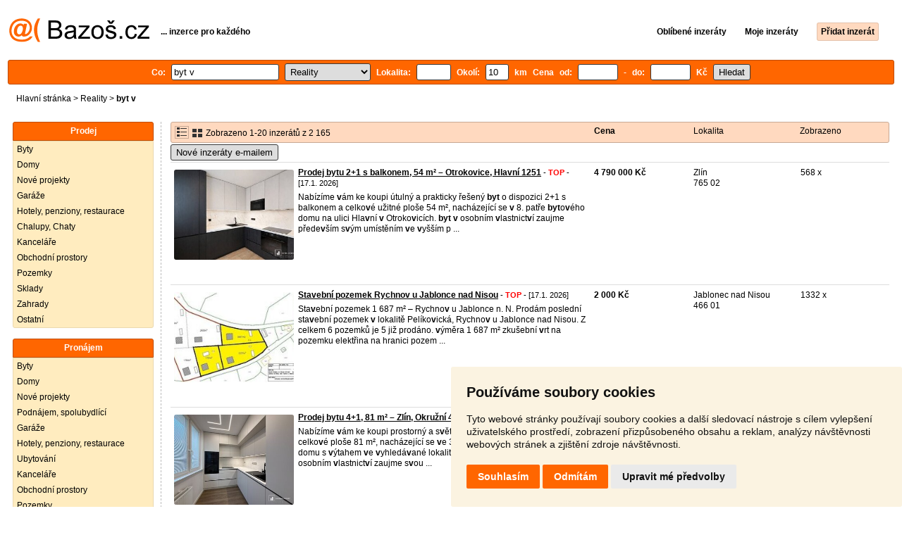

--- FILE ---
content_type: text/html; charset=UTF-8
request_url: https://reality.bazos.cz/inzeraty/byt-v/
body_size: 11364
content:
<!DOCTYPE html>
<html lang="cs">
<head>
<title>Byt v inzerce - Reality | Bazoš.cz</title>
<meta http-equiv="Content-Type" content="text/html; charset=utf-8">
<meta name="description" content="Reality - Byt v inzerce. Vybírejte z 2 165 inzerátů. Prodej snadno a rychle na Bazoši. Přes půl milionů uživatelů za den."><meta property="og:title" content="Byt v inzerce - Reality">
<meta property="og:type" content="website">
<meta property="og:site_name" content="Bazos.cz">
<meta property="og:description" content="Reality - Byt v inzerce. Vybírejte z 2 165 inzerátů. Prodej snadno a rychle na Bazoši. Přes půl milionů uživatelů za den.">
<link rel="canonical" href="https://reality.bazos.cz/inzeraty/byt-v/"><meta property="fb:admins" content="1055875657">
<link rel="stylesheet" href="https://www.bazos.cz/bazos66s.css" type="text/css"><link rel="preload" as="image" href="https://www.bazos.cz/obrazky/bazos.svg">
<link rel="stylesheet" href="https://www.bazos.cz/bazosprint.css" type="text/css" media="print">
<link rel="icon" href="https://www.bazos.cz/favicon.svg" type="image/svg+xml">
<link rel="icon" HREF="https://www.bazos.cz/favicon.ico" sizes="32x32">
<link rel="apple-touch-icon" href="https://www.bazos.cz/apple-touch-icon.png">
<script async="async" src="https://www.google.com/adsense/search/ads.js"></script>
<script type="text/javascript" charset="utf-8">
(function(g,o){g[o]=g[o]||function(){(g[o]['q']=g[o]['q']||[]).push(
  arguments)},g[o]['t']=1*new Date})(window,'_googCsa');
</script><script>
var xhr = new XMLHttpRequest();
var naseptavac_value = '';
function naseptavac(value) {
  if (value=='')  {
  	naseptavac_value = '';
  	document.getElementById('vysledek').innerHTML='';
  	}
else {
	if (naseptavac_value == value) {
		return false;
	}
	naseptavac_value = value;
	setTimeout(function () {
		if (naseptavac_value != value) {
			return false;
		}
		xhr.onreadystatechange = function() {
 		 if (this.readyState == 4 && naseptavac_value == value){
				document.getElementById('vysledek').innerHTML = this.responseText;
			}
 		 };
		xhr.open("POST", '/suggest.php');
		xhr.setRequestHeader('Content-type', 'application/x-www-form-urlencoded');
		xhr.send('rubnas=RE&catnas=&qnas='+encodeURIComponent(naseptavac_value));
	}, 250);
}
}

var naseptavacpsc_value = '';
function naseptavacpsc(value) {
  if (value=='')  {
  	naseptavacpsc_value = '';
  	document.getElementById('vysledekpsc').innerHTML='<table cellpadding=\"3\" cellspacing=\"0\" class=\"tablenaspsc\"><tr><td class=\"act\" onclick=\"getLocation();\"><b>Inzeráty v okolí</b></td></tr></table>';
  	}
else {
	if (naseptavacpsc_value == value) {
		return false;
	}
	naseptavacpsc_value = value;
	setTimeout(function () {
		if (naseptavacpsc_value != value) {
			return false;
		}
		xhr.onreadystatechange = function() {
 		 if (this.readyState == 4 && naseptavacpsc_value == value){
				document.getElementById('vysledekpsc').innerHTML = this.responseText;
			}
 		 };
		xhr.open("POST", '/suggestpsc.php');
		xhr.setRequestHeader('Content-type', 'application/x-www-form-urlencoded');
		xhr.send('qnaspsc='+encodeURIComponent(naseptavacpsc_value));
	}, 250);
}
}

function getLocation() {
if (navigator.geolocation) {navigator.geolocation.getCurrentPosition(showPosition);}
else {document.getElementById('hlokalita').value = '';}
}
function showPosition(position) {
		xhr.onreadystatechange = function() {
 		 if (this.readyState == 4){
				document.getElementById('hlokalita').value = this.responseText;
				document.forms['formt'].submit();
			}
 		 };
		xhr.open("POST", '/zip.php');
		xhr.setRequestHeader('Content-type', 'application/x-www-form-urlencoded');
		xhr.send('latitude='+encodeURIComponent(position.coords.latitude)+'&longitude='+encodeURIComponent(position.coords.longitude));
}

var agent_value = '';
function agentclick() {
  if (document.getElementById('agentmail').value=='')  {
  	document.getElementById("agentmail").focus();
    return false;
  	}
else {
agent_value = document.getElementById('agentmail').value;
xhr.onreadystatechange = function() {
  if (this.readyState == 4){
				document.getElementById('overlay').innerHTML = this.responseText;
			}
  };
xhr.open("POST", '/agent.php');
xhr.setRequestHeader('Content-type', 'application/x-www-form-urlencoded');
xhr.send('hledat=byt v&rubrikav=RE&hlokalita=&humkreis=&cenaod=&cenado=&cat=&typ=&agentmail='+encodeURIComponent(agent_value));
}
}

function odeslatrequest(value,params) {
xhr.onreadystatechange = function() {
  if (this.readyState == 4){
				document.getElementById('overlay').innerHTML = this.responseText;
			}
  };
xhr.open("POST", value);
xhr.setRequestHeader('Content-type', 'application/x-www-form-urlencoded');
xhr.send(params);
}
function overlay() {
	el = document.getElementById("overlay");
	el.style.display = (el.style.display == "inline") ? "none" : "inline";
}
function odeslatakci(postaction,value1,value2,value3) {
document.getElementById('postaction').value = postaction;
document.getElementById("postv1").value = value1;
document.getElementById("postv2").value = value2;
document.getElementById("postv3").value = value3;
document.formaction.submit();
}
</script>
</head>

<body>


<div class="sirka">
<div class="listalogor">
<div class="listalogol"><a href="https://www.bazos.cz/" title="Bazos.cz - Inzerce, bazar"><img src="https://www.bazos.cz/obrazky/bazos.svg" width="199" height="34" alt="Bazos.cz - Inzerce, inzeráty"></a></div>
<div class="listalogom"><b>... inzerce pro každého</b></div>
<div class="listalogop"><a href="https://www.bazos.cz/oblibene.php"><b>Oblíbené inzeráty</b></a> <a href="https://www.bazos.cz/moje-inzeraty.php"><b>Moje inzeráty</b></a> <a href="/pridat-inzerat.php"><b><span class=pridati>Přidat inzerát</span></b></a></div>
</div>
<form name="formt" id="formt" method=get action="https://reality.bazos.cz/">
<div class="listah">
<div class="rubriky">
<b>
Co: <span class=vysokoli><span id="vysledek"></span><input type="search" onkeyup="naseptavac(this.value);" id=hledat name=hledat size="17" maxlength="256" value="byt v" autocomplete="off" title="Co? Vyhledávaný výraz"></span>

<select name="rubriky" onchange='this.form.submit();' title="Vyber rubriku">
<option value="www">Všechny rubriky</option>
<option value="auto">Auto</option><option value="deti">Děti</option><option value="dum">Dům a zahrada</option><option value="elektro">Elektro</option><option value="foto">Foto</option><option value="hudba">Hudba</option><option value="knihy">Knihy</option><option value="mobil">Mobily</option><option value="motorky">Motorky</option><option value="nabytek">Nábytek</option><option value="obleceni">Oblečení</option><option value="pc">PC</option><option value="prace">Práce</option><option value="reality" selected>Reality</option><option value="sluzby">Služby</option><option value="sport">Sport</option><option value="stroje">Stroje</option><option value="vstupenky">Vstupenky</option><option value="zvirata">Zvířata</option><option value="ostatni">Ostatní</option></select>

Lokalita: <span class=vysokolipsc><span id="vysledekpsc"></span><input type="search" name="hlokalita" id="hlokalita" onkeyup="naseptavacpsc(this.value);" onclick="naseptavacpsc(this.value);" value="" size="4" maxlength="25" autocomplete="off" title="Kde? PSČ (místo)" style="-webkit-appearance: none;"></span>
Okolí: <input name="humkreis" title="Okolí v km" value="10" size="3" style="width: 25px;"> km
Cena od: <input name=cenaod title="Cena od Kč" maxlength="12" size="5" value=""> - do: <input name=cenado title="Cena do Kč" maxlength="12" size="5" value=""> Kč <input type="submit" name="Submit" value="Hledat">
<input type="hidden" name="order" id="order"><input type="hidden" name="crp" id="crp"><input type="hidden" id="kitx" name="kitx" value="ano"></b>
</div>
</div>
</form>
<div class="drobky"><a href="https://www.bazos.cz/" title="Inzerce Bazoš">Hlavní stránka</a>  > <a href="https://reality.bazos.cz">Reality</a> > <h1 class="nadpiskategorie">byt v</h1></div>
<br>


<div class="flexmain"><div class="menuleft"><div class="nadpismenu"><a href="/prodam/" >Prodej</a></div>
<div class="barvalmenu">
<div class="barvaleva">
<a href="/prodam/byt/" >Byty</a>
<a href="/prodam/dum/" >Domy</a>
<a href="/prodam/projekty/" >Nové projekty</a>
<a href="/prodam/garaz/" >Garáže</a>
<a href="/prodam/restaurace/" >Hotely, penziony, restaurace</a>
<a href="/prodam/chata/" >Chalupy, Chaty</a>
<a href="/prodam/kancelar/" >Kanceláře</a>
<a href="/prodam/prostory/" >Obchodní prostory</a>
<a href="/prodam/pozemek/" >Pozemky</a>
<a href="/prodam/sklad/" >Sklady</a>
<a href="/prodam/zahrada/" >Zahrady</a>
<a href="/prodam/ostatni/" >Ostatní</a>
</div></div>

<br>
<div class="nadpismenu"><a href="/pronajmu/" >Pronájem</a></div>
<div class="barvalmenu">
<div class="barvaleva">
<a href="/pronajmu/byt/" >Byty</a>
<a href="/pronajmu/dum/" >Domy</a>
<a href="/pronajmu/projekty/" >Nové projekty</a>
<a href="/pronajmu/podnajem/" >Podnájem, spolubydlící</a>
<a href="/pronajmu/garaz/" >Garáže</a>
<a href="/pronajmu/restaurace/" >Hotely, penziony, restaurace</a>
<a href="https://sluzby.bazos.cz/ubytovani/">Ubytování</a>
<a href="/pronajmu/kancelar/" >Kanceláře</a>
<a href="/pronajmu/prostory/" >Obchodní prostory</a>
<a href="/pronajmu/pozemek/" >Pozemky</a>
<a href="/pronajmu/sklad/" >Sklady</a>
<a href="/pronajmu/zahrada/" >Zahrady</a>
<a href="/pronajmu/ostatni/" >Ostatní</a>
</div></div>


<br><div class="mobilskryt" style="text-align: center;">
<a style="font-size: 13px;text-decoration: none;color:#000000;" href="https://www.jasminka.cz/kniha/josef-jonas-jiri-kuchar-svet-prirodnich-antibiotik.html" target="_blank" rel=”nofollow”><b>Knihkupectví Jasmínka</b><br>
<span style="font-size: 13px;text-decoration: none;color:#ff6600;">
<span style="color:#000000;">Josef Jonáš - Jiří Kuchař:</span> Svět přírodních antibiotik<br><img src="https://www.jasminka.cz/images/v/svetpv.jpg" width="100" alt="Knihkupectví Jasmínka" title="Knihkupectví Jasmínka" style="border: 1px solid Black;margin: 4px;">
<br>
<img src="https://www.bazos.cz/kosik.svg" alt="Jasminka" height="22" style="border: 0px;"> koupit</span></a></div>

</div><div class="maincontent">


<div class="listainzerat inzeratyflex">
<div class="inzeratynadpis"><img src="https://www.bazos.cz/obrazky/list.gif" width="18" height="16" alt="List inzerátů" class=gallerylista> <form name="formgal" id="formgal" method="post" style="display: inline;"><input type="hidden" name="gal" value="g"><input type="image" alt="Submit" src="https://www.bazos.cz/obrazky/gallery.gif" width="18" height="16" class="gallerylist inputgal"></form> Zobrazeno 1-20 inzerátů z 2 165</div>
<div class="inzeratycena"><b><span onclick="document.getElementById('order').value=1;document.forms['formt'].submit();" class="paction">Cena</span></b></div>
<div class="inzeratylok">Lokalita</div>
<div class="inzeratyview"><span onclick="document.getElementById('order').value=3;document.forms['formt'].submit();" class="paction">Zobrazeno</span></div>
</div><form name="formaction" method="post" style="display: inline;"><input type="hidden" id="postaction" name="postaction" value=""><input type="hidden" id="postv1" name="postv1" value=""><input type="hidden" id="postv2" name="postv2" value=""><input type="hidden" id="postv3" name="postv3" value=""></form><button type="button" onclick="odeslatrequest('/agent.php','teloverit=');overlay();">Nové inzeráty e-mailem</button>
	<div id="overlay">
     <div></div>
</div>

<div id="container_one"></div>

<div class="inzeraty inzeratyflex">
<div class="inzeratynadpis"><a href="/inzerat/213495720/prodej-bytu-21-s-balkonem-54-m-otrokovice-hlavni-1251.php"><img src="https://www.bazos.cz/img/1t/720/213495720.jpg?t=1768538691" class="obrazek" alt="Prodej bytu 2+1 s balkonem, 54 m² – Otrokovice, Hlavní 1251" width="170" height="128"></a>
<h2 class=nadpis><a href="/inzerat/213495720/prodej-bytu-21-s-balkonem-54-m-otrokovice-hlavni-1251.php">Prodej bytu 2+1 s balkonem, 54 m² – Otrokovice, Hlavní 1251</a></h2><span class=velikost10> - <span title="TOP 20x Platí do 26.2. 2026" class="ztop">TOP</span> - [17.1. 2026]</span><br>
<div class=popis>Nabízíme <b>v</b>ám ke koupi útulný a prakticky řešený <b>byt</b> o dispozici 2+1 s balkonem a celko<b>v</b>é užitné ploše 54 m², nacházející se <b>v</b> 8. patře <b>byt</b>o<b>v</b>ého domu na ulici Hla<b>v</b>ní <b>v</b> Otroko<b>v</b>icích. <b>byt</b> <b>v</b> osobním <b>v</b>lastnict<b>v</b>í zaujme přede<b>v</b>ším s<b>v</b>ým umístěním <b>v</b>e <b>v</b>yšším p ...</div><br><br>
</div>
<div class="inzeratycena"><b><span translate="no"> 4 790 000 Kč</span></b></div>
<div class="inzeratylok">Zlín<br>765 02</div>
<div class="inzeratyview">568 x</div>
<div class="inzeratyakce">
<span onclick="odeslatakci('spam','213495720');return false;" class="akce paction">Označit špatný inzerát</span> <span onclick="odeslatakci('category','213495720');return false;" class="akce paction">Chybnou kategorii</span> <span onclick="odeslatakci('rating','7848204','5699000','David+Machar%C3%A1%C4%8Dek');return false;" class="akce paction">Ohodnotit uživatele</span> <span onclick="odeslatakci('edit','213495720');return false;" class="akce paction">Smazat/Upravit/Topovat</span>
</div>
</div>

<div class="inzeraty inzeratyflex">
<div class="inzeratynadpis"><a href="/inzerat/211999870/stavebni-pozemky-rychnov-u-jablonce-nad-nisou.php"><img src="https://www.bazos.cz/img/1t/870/211999870.jpg?t=1767966652" class="obrazek" alt="Stavební pozemek Rychnov u Jablonce nad Nisou" width="170" height="128"></a>
<h2 class=nadpis><a href="/inzerat/211999870/stavebni-pozemky-rychnov-u-jablonce-nad-nisou.php">Stavební pozemek Rychnov u Jablonce nad Nisou</a></h2><span class=velikost10> - <span title="TOP 10x Platí do 9.2. 2026" class="ztop">TOP</span> - [17.1. 2026]</span><br>
<div class=popis>
Sta<b>v</b>ební pozemek 1 687 m² – Rychno<b>v</b> u Jablonce n. N.
Prodám poslední sta<b>v</b>ební pozemek <b>v</b> lokalitě Pelíko<b>v</b>ická, Rychno<b>v</b> u Jablonce nad Nisou.
Z celkem 6 pozemků je 5 již prodáno.
<b>v</b>ýměra 1 687 m²
zkušební <b>v</b>rt na pozemku
elektřina na hranici pozem ...</div><br><br>
</div>
<div class="inzeratycena"><b><span translate="no">  2 000 Kč</span></b></div>
<div class="inzeratylok">Jablonec nad Nisou<br>466 01</div>
<div class="inzeratyview">1332 x</div>
<div class="inzeratyakce">
<span onclick="odeslatakci('spam','211999870');return false;" class="akce paction">Označit špatný inzerát</span> <span onclick="odeslatakci('category','211999870');return false;" class="akce paction">Chybnou kategorii</span> <span onclick="odeslatakci('rating','8406860','6364567','Bobek');return false;" class="akce paction">Ohodnotit uživatele</span> <span onclick="odeslatakci('edit','211999870');return false;" class="akce paction">Smazat/Upravit/Topovat</span>
</div>
</div>

<div class="inzeraty inzeratyflex">
<div class="inzeratynadpis"><a href="/inzerat/212997284/prodej-bytu-41-81-m-zlin-okruzni-4737.php"><img src="https://www.bazos.cz/img/1t/284/212997284.jpg?t=1768225781" class="obrazek" alt="Prodej bytu 4+1, 81 m² – Zlín, Okružní 4737" width="170" height="128"></a>
<h2 class=nadpis><a href="/inzerat/212997284/prodej-bytu-41-81-m-zlin-okruzni-4737.php">Prodej bytu 4+1, 81 m² – Zlín, Okružní 4737</a></h2><span class=velikost10> - <span title="TOP 10x Platí do 9.2. 2026" class="ztop">TOP</span> - [17.1. 2026]</span><br>
<div class=popis>Nabízíme <b>v</b>ám ke koupi prostorný a s<b>v</b>ětlý <b>byt</b> o dispozici 4+1 s balkonem a celko<b>v</b>é ploše 81 m², nacházející se <b>v</b>e 3. patře udržo<b>v</b>aného panelo<b>v</b>ého domu s <b>v</b>ýtahem <b>v</b>e <b>v</b>yhledá<b>v</b>ané lokalitě Zlína – ulice Okružní 4737. <b>byt</b> <b>v</b> osobním <b>v</b>lastnict<b>v</b>í zaujme s<b>v</b>ou  ...</div><br><br>
</div>
<div class="inzeratycena"><b><span translate="no"> 6 890 000 Kč</span></b></div>
<div class="inzeratylok">Zlín<br>760 01</div>
<div class="inzeratyview">1363 x</div>
<div class="inzeratyakce">
<span onclick="odeslatakci('spam','212997284');return false;" class="akce paction">Označit špatný inzerát</span> <span onclick="odeslatakci('category','212997284');return false;" class="akce paction">Chybnou kategorii</span> <span onclick="odeslatakci('rating','7848204','5699000','David+Machar%C3%A1%C4%8Dek');return false;" class="akce paction">Ohodnotit uživatele</span> <span onclick="odeslatakci('edit','212997284');return false;" class="akce paction">Smazat/Upravit/Topovat</span>
</div>
</div>

<div class="inzeraty inzeratyflex">
<div class="inzeratynadpis"><a href="/inzerat/213184541/prodej-bytu-3kk-s-balkonem-60-m-zlin-dily-iv-3692.php"><img src="https://www.bazos.cz/img/1t/541/213184541.jpg?t=1768225762" class="obrazek" alt="Prodej bytu 3+kk s balkonem, 60 m² – Zlín, Díly IV 3692" width="170" height="128"></a>
<h2 class=nadpis><a href="/inzerat/213184541/prodej-bytu-3kk-s-balkonem-60-m-zlin-dily-iv-3692.php">Prodej bytu 3+kk s balkonem, 60 m² – Zlín, Díly IV 3692</a></h2><span class=velikost10> - <span title="TOP 10x Platí do 9.2. 2026" class="ztop">TOP</span> - [17.1. 2026]</span><br>
<div class=popis>Nabízíme <b>v</b>ám ke koupi s<b>v</b>ětlý a prakticky řešený <b>byt</b> o dispozici 3+kk s balkonem a celko<b>v</b>é ploše 60 m², nacházející se <b>v</b> 8. patře <b>byt</b>o<b>v</b>ého domu <b>v</b>e <b>v</b>yhledá<b>v</b>ané lokalitě Zlín – Díly I<b>v</b> 3692. <b>byt</b> <b>v</b> osobním <b>v</b>lastnict<b>v</b>í zaujme přede<b>v</b>ším s<b>v</b>ou s<b>v</b>ětlostí, <b>v</b>zd ...</div><br><br>
</div>
<div class="inzeratycena"><b><span translate="no"> 5 790 000 Kč</span></b></div>
<div class="inzeratylok">Zlín<br>760 01</div>
<div class="inzeratyview">1156 x</div>
<div class="inzeratyakce">
<span onclick="odeslatakci('spam','213184541');return false;" class="akce paction">Označit špatný inzerát</span> <span onclick="odeslatakci('category','213184541');return false;" class="akce paction">Chybnou kategorii</span> <span onclick="odeslatakci('rating','7848204','5699000','David+Machar%C3%A1%C4%8Dek');return false;" class="akce paction">Ohodnotit uživatele</span> <span onclick="odeslatakci('edit','213184541');return false;" class="akce paction">Smazat/Upravit/Topovat</span>
</div>
</div>

<div class="inzeraty inzeratyflex">
<div class="inzeratynadpis"><a href="/inzerat/212947343/bezbarierovy-rodinny-dum-se-2-byty-idealni-pro-dvougenerac.php"><img src="https://www.bazos.cz/img/1t/343/212947343.jpg?t=1767448306" class="obrazek" alt="Bezbariérový rodinný dům se 2 byty – ideální pro dvougenerač" width="170" height="128"></a>
<h2 class=nadpis><a href="/inzerat/212947343/bezbarierovy-rodinny-dum-se-2-byty-idealni-pro-dvougenerac.php">Bezbariérový rodinný dům se 2 byty – ideální pro dvougenerač</a></h2><span class=velikost10> - <span title="TOP 10x Platí do 3.2. 2026" class="ztop">TOP</span> - [17.1. 2026]</span><br>
<div class=popis>Prodej bezbariéro<b>v</b>ého rodinného domu se d<b>v</b>ěma samostatnými <b>byt</b>o<b>v</b>ými jednotkami

Nabízíme praktický rodinný dům se d<b>v</b>ěma oddělenými <b>byt</b>y, ideální pro d<b>v</b>ougenerační bydlení, kombinaci bydlení a podnikání, případně jako in<b>v</b>estici k pronájmu. Dům se na ...</div><br><br>
</div>
<div class="inzeratycena"><b><span translate="no"> 9 612 000 Kč</span></b></div>
<div class="inzeratylok">Praha - východ<br>281 67</div>
<div class="inzeratyview">1254 x</div>
<div class="inzeratyakce">
<span onclick="odeslatakci('spam','212947343');return false;" class="akce paction">Označit špatný inzerát</span> <span onclick="odeslatakci('category','212947343');return false;" class="akce paction">Chybnou kategorii</span> <span onclick="odeslatakci('rating','9156965','7222774','Josef+Pecar%C3%ADk');return false;" class="akce paction">Ohodnotit uživatele</span> <span onclick="odeslatakci('edit','212947343');return false;" class="akce paction">Smazat/Upravit/Topovat</span>
</div>
</div>

<div class="inzeraty inzeratyflex">
<div class="inzeratynadpis"><a href="/inzerat/213237709/majitel-pronajme-byt-21-v-kraslicich-61m2.php"><img src="https://www.bazos.cz/img/1t/709/213237709.jpg?t=1768220467" class="obrazek" alt="Majitel pronajme byt 2+1 +B v Kraslicích,Hradební ul." width="170" height="128"></a>
<h2 class=nadpis><a href="/inzerat/213237709/majitel-pronajme-byt-21-v-kraslicich-61m2.php">Majitel pronajme byt 2+1 +B v Kraslicích,Hradební ul.</a></h2><span class=velikost10> - <span title="TOP 4x Platí do 1.2. 2026" class="ztop">TOP</span> - [17.1. 2026]</span><br>
<div class=popis>Pronajmu <b>byt</b> <b>v</b> Kraslicích,7p./7p.,64m2,s balk.
<b>v</b>še z fota je součást ceny nájmu,<b>v</b>četě spotřeb.
<b>byt</b> je po rekonstrukci,Nájem :10.000,-/měs.
4.000 zál.energie/měs./1os.,800kč elektrika/měs
<b>v</b>ratná kauce 15.000kč.Max.2 pracující osoby.
Parko<b>v</b>ání pře ...</div><br><br>
</div>
<div class="inzeratycena"><b><span translate="no">  10 000 Kč</span></b></div>
<div class="inzeratylok">Sokolov<br>358 01</div>
<div class="inzeratyview">527 x</div>
<div class="inzeratyakce">
<span onclick="odeslatakci('spam','213237709');return false;" class="akce paction">Označit špatný inzerát</span> <span onclick="odeslatakci('category','213237709');return false;" class="akce paction">Chybnou kategorii</span> <span onclick="odeslatakci('rating','125659','225196','Eva');return false;" class="akce paction">Ohodnotit uživatele</span> <span onclick="odeslatakci('edit','213237709');return false;" class="akce paction">Smazat/Upravit/Topovat</span>
</div>
</div>

<div class="inzeraty inzeratyflex">
<div class="inzeratynadpis"><a href="/inzerat/213440455/pronajem-bytu-31-zlin-vrsava.php"><img src="https://www.bazos.cz/img/1t/455/213440455.jpg?t=1768319591" class="obrazek" alt="Pronájem bytu 3+1, Zlín Vršava" width="170" height="128"></a>
<h2 class=nadpis><a href="/inzerat/213440455/pronajem-bytu-31-zlin-vrsava.php">Pronájem bytu 3+1, Zlín Vršava</a></h2><span class=velikost10> - <span title="TOP 3x Platí do 31.1. 2026" class="ztop">TOP</span> - [17.1. 2026]</span><br>
<div class=popis><b>byt</b> 3+1 <b>v</b> kompletně re<b>v</b>italizo<b>v</b>aném domě na <b>v</b>rša<b>v</b>ě. 3 patro ze 6. Celko<b>v</b>á o<b>byt</b>ná plocha 75 m2. <b>v</b>ýborné dispoziční řešení. K <b>byt</b>u samostatný sklep, komora a šatna <b>v</b> <b>byt</b>ě, <b>v</b>ýtah. <b>byt</b> <b>v</b> klidné lokalitě přímo u lesa a s <b>v</b>ýbornou dostupností do centra, za ...</div><br><br>
</div>
<div class="inzeratycena"><b><span translate="no">  14 000 Kč</span></b></div>
<div class="inzeratylok">Zlín<br>760 01</div>
<div class="inzeratyview">458 x</div>
<div class="inzeratyakce">
<span onclick="odeslatakci('spam','213440455');return false;" class="akce paction">Označit špatný inzerát</span> <span onclick="odeslatakci('category','213440455');return false;" class="akce paction">Chybnou kategorii</span> <span onclick="odeslatakci('rating','9194900','7272575','Yveta+Gajov%C3%A1');return false;" class="akce paction">Ohodnotit uživatele</span> <span onclick="odeslatakci('edit','213440455');return false;" class="akce paction">Smazat/Upravit/Topovat</span>
</div>
</div>

<div class="inzeraty inzeratyflex">
<div class="inzeratynadpis"><a href="/inzerat/211425576/byt-11-ov-po-rekonstrukci.php"><img src="https://www.bazos.cz/img/1t/576/211425576.jpg?t=1768168792" class="obrazek" alt="Byt 1+1 OV po rekonstrukci" width="170" height="128"></a>
<h2 class=nadpis><a href="/inzerat/211425576/byt-11-ov-po-rekonstrukci.php">Byt 1+1 OV po rekonstrukci</a></h2><span class=velikost10> - <span title="TOP 3x Platí do 29.1. 2026" class="ztop">TOP</span> - [17.1. 2026]</span><br>
<div class=popis>Nabízíme k prodeji <b>byt</b> <b>v</b> osobním <b>v</b>lastnict<b>v</b>í o dispozici 1+1, který se nachází <b>v</b> Ústí nad Labem. Tento <b>byt</b> prošel rekonstrukcí, což zajišťuje moderní a pohodlné bydlení, dále je být <b>v</b>yba<b>v</b>en <b>v</b>elkým množst<b>v</b>ím úložných prostor <b>v</b> podobě <b>v</b>esta<b>v</b>ěných skřín ...</div><br><br>
</div>
<div class="inzeratycena"><b><span translate="no"> 1 999 999 Kč</span></b></div>
<div class="inzeratylok">Ústí nad Labem<br>400 07</div>
<div class="inzeratyview">1001 x</div>
<div class="inzeratyakce">
<span onclick="odeslatakci('spam','211425576');return false;" class="akce paction">Označit špatný inzerát</span> <span onclick="odeslatakci('category','211425576');return false;" class="akce paction">Chybnou kategorii</span> <span onclick="odeslatakci('rating','413157','257985','Tom%C3%A1%C5%A1');return false;" class="akce paction">Ohodnotit uživatele</span> <span onclick="odeslatakci('edit','211425576');return false;" class="akce paction">Smazat/Upravit/Topovat</span>
</div>
</div>

<div class="inzeraty inzeratyflex">
<div class="inzeratynadpis"><a href="/inzerat/213151309/byt-1kk-nebo-11-nebo-21-novy-jicin.php"><img src="https://www.bazos.cz/obrazky/empty.gif" class="obrazek" alt="Byt 1+kk nebo 1+1 nebo 2+1 Nový Jičín" width="170" height="128"></a>
<h2 class=nadpis><a href="/inzerat/213151309/byt-1kk-nebo-11-nebo-21-novy-jicin.php">Byt 1+kk nebo 1+1 nebo 2+1 Nový Jičín</a></h2><span class=velikost10> - <span title="TOP 4x Platí do 29.1. 2026" class="ztop">TOP</span> - [17.1. 2026]</span><br>
<div class=popis><b>byt</b> 1+kk nebo 1+1 nebo 2+1 <b>v</b> No<b>v</b>ém Jiočíně do 2 100 000 KČ
Nejsem realitní kancelář. <b>byt</b> chci pro sebe. Může být i <b>v</b> horším sta<b>v</b>u. Pokud je <b>byt</b> <b>v</b> exekuci nebo <b>v</b> dluzích tak je <b>v</b>yplatím. Na <b>v</b>šem se dá domlu<b>v</b>it a <b>v</b>šechno zařídit.
( Pokud budete prodá ...</div><br><br>
</div>
<div class="inzeratycena"><b><span translate="no"> 2 100 000 Kč</span></b></div>
<div class="inzeratylok">Nový Jičín<br>741 01</div>
<div class="inzeratyview">382 x</div>
<div class="inzeratyakce">
<span onclick="odeslatakci('spam','213151309');return false;" class="akce paction">Označit špatný inzerát</span> <span onclick="odeslatakci('category','213151309');return false;" class="akce paction">Chybnou kategorii</span> <span onclick="odeslatakci('rating','9147298','6089791','Kov%C3%A1%C5%99');return false;" class="akce paction">Ohodnotit uživatele</span> <span onclick="odeslatakci('edit','213151309');return false;" class="akce paction">Smazat/Upravit/Topovat</span>
</div>
</div>

<div class="inzeraty inzeratyflex">
<div class="inzeratynadpis"><a href="/inzerat/212639988/pronajm-bytu-31-v-zatci.php"><img src="https://www.bazos.cz/img/1t/988/212639988.jpg?t=1768502008" class="obrazek" alt="Pronájm bytu 3+1 v Žatci" width="170" height="128"></a>
<h2 class=nadpis><a href="/inzerat/212639988/pronajm-bytu-31-v-zatci.php">Pronájm bytu 3+1 v Žatci</a></h2><span class=velikost10> - <span title="TOP 2x Platí do 28.1. 2026" class="ztop">TOP</span> - [17.1. 2026]</span><br>
<div class=popis>Nabízíme k dlouhodobému pronájmu s<b>v</b>ětlý <b>byt</b> 3+1 o <b>v</b>ýměře 73 m s lodžií a sklepní kójí <b>v</b> klidné části města Žatec, na adrese Mládežnická 2738. <b>byt</b> se nachází <b>v</b>e 2.np s <b>v</b>ýtahem,<b>v</b> dobře udržo<b>v</b>aném panelo<b>v</b>ém domě a bude <b>v</b>olný od 10.01.2026

Klíčo<b>v</b>é <b>v</b>la ...</div><br><br>
</div>
<div class="inzeratycena"><b><span translate="no">V textu</span></b></div>
<div class="inzeratylok">Louny<br>438 01</div>
<div class="inzeratyview">744 x</div>
<div class="inzeratyakce">
<span onclick="odeslatakci('spam','212639988');return false;" class="akce paction">Označit špatný inzerát</span> <span onclick="odeslatakci('category','212639988');return false;" class="akce paction">Chybnou kategorii</span> <span onclick="odeslatakci('rating','7859159','5746767','Pavel+Majer');return false;" class="akce paction">Ohodnotit uživatele</span> <span onclick="odeslatakci('edit','212639988');return false;" class="akce paction">Smazat/Upravit/Topovat</span>
</div>
</div>

<div class="inzeraty inzeratyflex">
<div class="inzeratynadpis"><a href="/inzerat/213564046/pronajem-bytu-21-kladno.php"><img src="https://www.bazos.cz/img/1t/046/213564046.jpg?t=1768496599" class="obrazek" alt="Pronájem bytu 2+1 Kladno" width="170" height="128"></a>
<h2 class=nadpis><a href="/inzerat/213564046/pronajem-bytu-21-kladno.php">Pronájem bytu 2+1 Kladno</a></h2><span class=velikost10> - <span title="TOP 2x Platí do 28.1. 2026" class="ztop">TOP</span> - [17.1. 2026]</span><br>
<div class=popis>Majitel činžo<b>v</b>ního domu o 5 <b>byt</b>ech <b>v</b> Kladně Kročehla<b>v</b>ech, ul. Brožíko<b>v</b>a nabízí od 1.3.2026 bydlení <b>v</b> nadstandartním prostorném <b>byt</b>ě 2+1 70 m2. Zařízený <b>byt</b> <b>v</b> 1 patře má <b>v</b>stupní chodbu 4,5 m2, koupelnu 5,5 m2, samostatné WC 1,4 m2, kuchyň 11 m2, <b>v</b>elký ...</div><br><br>
</div>
<div class="inzeratycena"><b><span translate="no">  16 500 Kč</span></b></div>
<div class="inzeratylok">Kladno<br>273 41</div>
<div class="inzeratyview">302 x</div>
<div class="inzeratyakce">
<span onclick="odeslatakci('spam','213564046');return false;" class="akce paction">Označit špatný inzerát</span> <span onclick="odeslatakci('category','213564046');return false;" class="akce paction">Chybnou kategorii</span> <span onclick="odeslatakci('rating','285182','157201','Majda');return false;" class="akce paction">Ohodnotit uživatele</span> <span onclick="odeslatakci('edit','213564046');return false;" class="akce paction">Smazat/Upravit/Topovat</span>
</div>
</div>

<div class="inzeraty inzeratyflex">
<div class="inzeratynadpis"><a href="/inzerat/213275918/druzstevni-byt-volary-sidliste-miru.php"><img src="https://www.bazos.cz/img/1t/918/213275918.jpg?t=1768058550" class="obrazek" alt="Družstevní byt Volary - Sídliště Míru" width="170" height="128"></a>
<h2 class=nadpis><a href="/inzerat/213275918/druzstevni-byt-volary-sidliste-miru.php">Družstevní byt Volary - Sídliště Míru</a></h2><span class=velikost10> - <span title="TOP 3x Platí do 28.1. 2026" class="ztop">TOP</span> - [17.1. 2026]</span><br>
<div class=popis>Prodej družste<b>v</b>ního <b>byt</b>u 4+1, 80 m², <b>v</b>olary
Nabízíme k prodeji s<b>v</b>ětlý a prostorný družste<b>v</b>ní <b>byt</b> 4+1 o <b>v</b>elikosti 80 m² <b>v</b>e městě <b>v</b>olary. <b>byt</b> se nachází <b>v</b> přízemí <b>byt</b>o<b>v</b>ého domu, je po rekonstrukci a <b>v</b>e <b>v</b>elmi dobrém sta<b>v</b>u.
Dispozice <b>byt</b>u je ideální pr ...</div><br><br>
</div>
<div class="inzeratycena"><b><span translate="no"> 2 590 000 Kč</span></b></div>
<div class="inzeratylok">Prachatice<br>384 42</div>
<div class="inzeratyview">531 x</div>
<div class="inzeratyakce">
<span onclick="odeslatakci('spam','213275918');return false;" class="akce paction">Označit špatný inzerát</span> <span onclick="odeslatakci('category','213275918');return false;" class="akce paction">Chybnou kategorii</span> <span onclick="odeslatakci('rating','8085018','6560353','Michal+%C5%A0tver%C3%A1%C4%8Dek');return false;" class="akce paction">Ohodnotit uživatele</span> <span onclick="odeslatakci('edit','213275918');return false;" class="akce paction">Smazat/Upravit/Topovat</span>
</div>
</div>

<div class="inzeraty inzeratyflex">
<div class="inzeratynadpis"><a href="/inzerat/213456935/pronajem-bytu-21-nova-role.php"><img src="https://www.bazos.cz/img/1t/935/213456935.jpg?t=1768392511" class="obrazek" alt="Pronájem bytu 2+1 Nová Role" width="170" height="128"></a>
<h2 class=nadpis><a href="/inzerat/213456935/pronajem-bytu-21-nova-role.php">Pronájem bytu 2+1 Nová Role</a></h2><span class=velikost10> - <span title="TOP 2x Platí do 27.1. 2026" class="ztop">TOP</span> - [17.1. 2026]</span><br>
<div class=popis>Dlouhodobě pronajmu od 1.2. 2026 <b>byt</b> <b>v</b> No<b>v</b>é Roli, 2+1 se sklepem. <b>v</b>elikost <b>byt</b>u 55 m2.  <b>byt</b> prošel před několika lety celko<b>v</b>ou rekonstrukcí. Nachází <b>v</b>e 4.NP činžo<b>v</b>ního domu. Centrální topení, plyno<b>v</b>ý sporák, lednice, kuchyňská linka + nádobí, skříň,  ...</div><br><br>
</div>
<div class="inzeratycena"><b><span translate="no">  11 000 Kč</span></b></div>
<div class="inzeratylok">Karlovy Vary<br>362 25</div>
<div class="inzeratyview">291 x</div>
<div class="inzeratyakce">
<span onclick="odeslatakci('spam','213456935');return false;" class="akce paction">Označit špatný inzerát</span> <span onclick="odeslatakci('category','213456935');return false;" class="akce paction">Chybnou kategorii</span> <span onclick="odeslatakci('rating','9073178','7008710','David');return false;" class="akce paction">Ohodnotit uživatele</span> <span onclick="odeslatakci('edit','213456935');return false;" class="akce paction">Smazat/Upravit/Topovat</span>
</div>
</div>

<div class="inzeraty inzeratyflex">
<div class="inzeratynadpis"><a href="/inzerat/213456208/byt-pred-rekonstrukci.php"><img src="https://www.bazos.cz/img/1t/208/213456208.jpg?t=1768381285" class="obrazek" alt="Byt před rekonstrukcí" width="170" height="128"></a>
<h2 class=nadpis><a href="/inzerat/213456208/byt-pred-rekonstrukci.php">Byt před rekonstrukcí</a></h2><span class=velikost10> - <span title="TOP 2x Platí do 26.1. 2026" class="ztop">TOP</span> - [17.1. 2026]</span><br>
<div class=popis>Chci <b>byt</b> <b>v</b> pů<b>v</b>odním sta<b>v</b>u, ideálně menší <b>v</b>elikost do 50 m2, od přímého majitele. Rychlá a féro<b>v</b>á domlu<b>v</b>a s možností okamžité platby. Lokalita mého hledáčku: Kolín, Benešo<b>v</b>, <b>v</b>lašim, Pelhřimo<b>v</b>.</div><br><br>
</div>
<div class="inzeratycena"><b><span translate="no"> 3 500 000 Kč</span></b></div>
<div class="inzeratylok">Benešov<br>256 01</div>
<div class="inzeratyview">335 x</div>
<div class="inzeratyakce">
<span onclick="odeslatakci('spam','213456208');return false;" class="akce paction">Označit špatný inzerát</span> <span onclick="odeslatakci('category','213456208');return false;" class="akce paction">Chybnou kategorii</span> <span onclick="odeslatakci('rating','8697518','6696092','Jana');return false;" class="akce paction">Ohodnotit uživatele</span> <span onclick="odeslatakci('edit','213456208');return false;" class="akce paction">Smazat/Upravit/Topovat</span>
</div>
</div>

<div class="inzeraty inzeratyflex">
<div class="inzeratynadpis"><a href="/inzerat/213422913/21-na-slovance-v-ceske-lipe.php"><img src="https://www.bazos.cz/img/1t/913/213422913.jpg?t=1768296505" class="obrazek" alt="2+1 na Slovance v České Lípě " width="170" height="128"></a>
<h2 class=nadpis><a href="/inzerat/213422913/21-na-slovance-v-ceske-lipe.php">2+1 na Slovance v České Lípě </a></h2><span class=velikost10> - <span title="TOP 2x Platí do 26.1. 2026" class="ztop">TOP</span> - [17.1. 2026]</span><br>
<div class=popis>Nabízíme <b>v</b>ám k prodeji <b>byt</b>o<b>v</b>ou jednotku 2+1 <b>v</b> ulici Železničářská, na sídlišti Slo<b>v</b>anka <b>v</b> České Lípě. <b>byt</b> je <b>v</b> pů<b>v</b>odním sta<b>v</b>u, před rekonstrukcí, což umožňuje rekonstrukci dle <b>v</b>ašich předsta<b>v</b>. Zděná koupelna s <b>v</b>anou, <b>v</b> předsíni je praktická komora, k ...</div><br><br>
</div>
<div class="inzeratycena"><b><span translate="no"> 2 890 000 Kč</span></b></div>
<div class="inzeratylok">Česká Lípa<br>470 01</div>
<div class="inzeratyview">191 x</div>
<div class="inzeratyakce">
<span onclick="odeslatakci('spam','213422913');return false;" class="akce paction">Označit špatný inzerát</span> <span onclick="odeslatakci('category','213422913');return false;" class="akce paction">Chybnou kategorii</span> <span onclick="odeslatakci('rating','5336371','2713665','%C5%BDelezni%C4%8D%C3%A1%C5%99sk%C3%A1');return false;" class="akce paction">Ohodnotit uživatele</span> <span onclick="odeslatakci('edit','213422913');return false;" class="akce paction">Smazat/Upravit/Topovat</span>
</div>
</div>

<div class="inzeraty inzeratyflex">
<div class="inzeratynadpis"><a href="/inzerat/211577922/exkluzivni-byt-k-pronajmu-v-rodinnem-dome-ul-erben-133567.php"><img src="https://www.bazos.cz/img/1t/922/211577922.jpg?t=1768588274" class="obrazek" alt="Exkluzivní byt k pronájmu v rodinném domě, ul. Erben, 133567" width="170" height="128"></a>
<h2 class=nadpis><a href="/inzerat/211577922/exkluzivni-byt-k-pronajmu-v-rodinnem-dome-ul-erben-133567.php">Exkluzivní byt k pronájmu v rodinném domě, ul. Erben, 133567</a></h2><span class=velikost10> - <span title="TOP 3x Platí do 25.1. 2026" class="ztop">TOP</span> - [17.1. 2026]</span><br>
<div class=popis>Nabízíme k pronájmu exkluzi<b>v</b>ní <b>byt</b> <b>v</b> rodinném domě na Erbeno<b>v</b>é ulici <b>v</b> Ostra<b>v</b>ě - <b>v</b>ítko<b>v</b>icích. Dům se nachází poblíž Ollies: Cukrárna & Bistro, docházko<b>v</b>ou chůzí 1 min. <b>byt</b> je <b>v</b> 2NP /3NP. Celý <b>byt</b> působí moderně a <b>v</b>zdušně. <b>v</b>hodný jak pro rodinné bydle ...</div><br><br>
</div>
<div class="inzeratycena"><b><span translate="no">  27 900 Kč</span></b></div>
<div class="inzeratylok">Ostrava<br>703 00</div>
<div class="inzeratyview">470 x</div>
<div class="inzeratyakce">
<span onclick="odeslatakci('spam','211577922');return false;" class="akce paction">Označit špatný inzerát</span> <span onclick="odeslatakci('category','211577922');return false;" class="akce paction">Chybnou kategorii</span> <span onclick="odeslatakci('rating','971660','11526','STING+Reality+s.r.o.');return false;" class="akce paction">Ohodnotit uživatele</span> <span onclick="odeslatakci('edit','211577922');return false;" class="akce paction">Smazat/Upravit/Topovat</span>
</div>
</div>

<div class="inzeraty inzeratyflex">
<div class="inzeratynadpis"><a href="/inzerat/212531048/prodej-byty2kk-4845-m2-vanova-3180-27201-kladno-klad.php"><img src="https://www.bazos.cz/img/1t/048/212531048.jpg?t=1768490444" class="obrazek" alt="Prodej, byty/2+kk, 48.45 m2, Váňova 3180, 27201 Kladno, Klad" width="170" height="128"></a>
<h2 class=nadpis><a href="/inzerat/212531048/prodej-byty2kk-4845-m2-vanova-3180-27201-kladno-klad.php">Prodej, byty/2+kk, 48.45 m2, Váňova 3180, 27201 Kladno, Klad</a></h2><span class=velikost10> - <span title="TOP 9x Platí do 24.1. 2026" class="ztop">TOP</span> - [17.1. 2026]</span><br>
<div class=popis>Prodej <b>byt</b>u 2+KKDo<b>v</b>olujeme si <b>v</b>ám nabídnout k prodeji <b>v</b>ýjimečný <b>byt</b> <b>v</b> centru Kladna o dispozici 2+kk, s <b>v</b>ýměrou 48,45 m2, balkon 7,50 m2 a sklepní koje 1,99m2.

<b>byt</b> se nachází <b>v</b>e 2.NP <b>v</b> <b>byt</b>o<b>v</b>ém domě, který je řešen <b>v</b> nadstandardním pro<b>v</b>edení. <b>byt</b>o<b>v</b>ý  ...</div><br><br>
</div>
<div class="inzeratycena"><b><span translate="no"> 5 820 000 Kč</span></b></div>
<div class="inzeratylok">Kladno<br>272 01</div>
<div class="inzeratyview">559 x</div>
<div class="inzeratyakce">
<span onclick="odeslatakci('spam','212531048');return false;" class="akce paction">Označit špatný inzerát</span> <span onclick="odeslatakci('category','212531048');return false;" class="akce paction">Chybnou kategorii</span> <span onclick="odeslatakci('rating','917013','8546','REALITYSPOLU');return false;" class="akce paction">Ohodnotit uživatele</span> <span onclick="odeslatakci('edit','212531048');return false;" class="akce paction">Smazat/Upravit/Topovat</span>
</div>
</div>

<div class="inzeraty inzeratyflex">
<div class="inzeratynadpis"><a href="/inzerat/212643331/prodej-byty3kk-735-m2-karlin-18600-praha-8-id-73869.php"><img src="https://www.bazos.cz/img/1t/331/212643331.jpg?t=1768560949" class="obrazek" alt="Prodej, byty/3+kk, 73.5 m2, Karlín, 18600 Praha 8 [ID 73869]" width="170" height="128"></a>
<h2 class=nadpis><a href="/inzerat/212643331/prodej-byty3kk-735-m2-karlin-18600-praha-8-id-73869.php">Prodej, byty/3+kk, 73.5 m2, Karlín, 18600 Praha 8 [ID 73869]</a></h2><span class=velikost10> - <span title="TOP 5x Platí do 23.1. 2026" class="ztop">TOP</span> - [17.1. 2026]</span><br>
<div class=popis>Prodej, <b>byt</b>y/3+kk, 73.5 m2, Karlín, 18600 Praha 8 [ID 73869]

Hledáte prostorný <b>byt</b> <b>v</b> jedné z nejžádanějších částí Prahy? Karlín patří mezi nejdynamičtěji se roz<b>v</b>íjející čt<b>v</b>rti Prahy a nabízí <b>v</b>še, co k modernímu ži<b>v</b>otnímu stylu potřebujete.

Nabízíme ...</div><br><br>
</div>
<div class="inzeratycena"><b><span translate="no"> 14 140 000 Kč</span></b></div>
<div class="inzeratylok">Praha 8<br>186 00</div>
<div class="inzeratyview">765 x</div>
<div class="inzeratyakce">
<span onclick="odeslatakci('spam','212643331');return false;" class="akce paction">Označit špatný inzerát</span> <span onclick="odeslatakci('category','212643331');return false;" class="akce paction">Chybnou kategorii</span> <span onclick="odeslatakci('rating','917013','8546','REALITYSPOLU');return false;" class="akce paction">Ohodnotit uživatele</span> <span onclick="odeslatakci('edit','212643331');return false;" class="akce paction">Smazat/Upravit/Topovat</span>
</div>
</div>

<div class="inzeraty inzeratyflex">
<div class="inzeratynadpis"><a href="/inzerat/211913205/pronajem-bytu-2kk-44-m-uherske-hradiste.php"><img src="https://www.bazos.cz/img/1t/205/211913205.jpg?t=1768577250" class="obrazek" alt="Pronájem bytu 2+kk, 44 m², Uherské Hradiště" width="170" height="128"></a>
<h2 class=nadpis><a href="/inzerat/211913205/pronajem-bytu-2kk-44-m-uherske-hradiste.php">Pronájem bytu 2+kk, 44 m², Uherské Hradiště</a></h2><span class=velikost10> - <span title="TOP 1x Platí do 23.1. 2026" class="ztop">TOP</span> - [17.1. 2026]</span><br>
<div class=popis>Naše společnost <b>v</b>ám nabízí k pronájmu <b>byt</b> <b>v</b> osobním <b>v</b>lastnict<b>v</b>í, o dispozici 2+kk, užitné ploše 44 m².

<b>byt</b> se nachází <b>v</b>e 3.NP kompletně zrekonstruo<b>v</b>aného domu o celko<b>v</b>ých 3.NP, na ulici Hradební. 
Dům je bez <b>v</b>ýtahu, na patře pouze d<b>v</b>a <b>byt</b>y. Každý ...</div><br><br>
</div>
<div class="inzeratycena"><b><span translate="no">  14 000 Kč</span></b></div>
<div class="inzeratylok">Uherské Hradiště<br>686 01</div>
<div class="inzeratyview">533 x</div>
<div class="inzeratyakce">
<span onclick="odeslatakci('spam','211913205');return false;" class="akce paction">Označit špatný inzerát</span> <span onclick="odeslatakci('category','211913205');return false;" class="akce paction">Chybnou kategorii</span> <span onclick="odeslatakci('rating','241078','19417','Z%C3%A1kaznick%C3%A1+linka+-+Slune%C4%8Dn%C3%AD+reality');return false;" class="akce paction">Ohodnotit uživatele</span> <span onclick="odeslatakci('edit','211913205');return false;" class="akce paction">Smazat/Upravit/Topovat</span>
</div>
</div>

<div class="inzeraty inzeratyflex">
<div class="inzeratynadpis"><a href="/inzerat/211706851/pronajem-bytu-11-33-m-uherske-hradiste.php"><img src="https://www.bazos.cz/img/1t/851/211706851.jpg?t=1768577220" class="obrazek" alt="Pronájem bytu 1+1, 33 m², Uherské Hradiště" width="170" height="128"></a>
<h2 class=nadpis><a href="/inzerat/211706851/pronajem-bytu-11-33-m-uherske-hradiste.php">Pronájem bytu 1+1, 33 m², Uherské Hradiště</a></h2><span class=velikost10> - <span title="TOP 1x Platí do 23.1. 2026" class="ztop">TOP</span> - [17.1. 2026]</span><br>
<div class=popis>Naše společnost <b>v</b>ám nabízí k pronájmu <b>byt</b> <b>v</b> osobním <b>v</b>lastnict<b>v</b>í, dispozicí 1+1 a užitnou plochou 33 m². 
<b>byt</b> se nachází <b>v</b>e 3.NP z celko<b>v</b>ých 8.NP panelo<b>v</b>ého domu <b>v</b> ulici Na Rybníku <b>v</b> Uherském Hradišti. Na sídlišti je COOP supermarket, a <b>v</b>šechny služb ...</div><br><br>
</div>
<div class="inzeratycena"><b><span translate="no">  9 000 Kč</span></b></div>
<div class="inzeratylok">Uherské Hradiště<br>686 01</div>
<div class="inzeratyview">737 x</div>
<div class="inzeratyakce">
<span onclick="odeslatakci('spam','211706851');return false;" class="akce paction">Označit špatný inzerát</span> <span onclick="odeslatakci('category','211706851');return false;" class="akce paction">Chybnou kategorii</span> <span onclick="odeslatakci('rating','241078','19417','Z%C3%A1kaznick%C3%A1+linka+-+Slune%C4%8Dn%C3%AD+reality');return false;" class="akce paction">Ohodnotit uživatele</span> <span onclick="odeslatakci('edit','211706851');return false;" class="akce paction">Smazat/Upravit/Topovat</span>
</div>
</div>
<div id="container_two"></div><script type="text/javascript" charset="utf-8">
var pageOptions = {
  'pubId': 'pub-3645948300403337',
  'query' : 'byt v',
  "channel": "4719857758",  'linkTarget' : '_blank',
  'personalizedAds' : 'false',
  'ivt': false,
'styleId' : '6171314811',  'hl': 'cs'
};

var adblock1 = {
  'container': 'container_one',
  'width': 'auto',
  'maxTop' : 2
};

var adblock2 = {
  'container': 'container_two',
  'width': 'auto',
  'number' : 2
};

_googCsa('ads', pageOptions, adblock2);</script>

<br><div class="strankovani">Stránka: <b><span class=cisla>1</span></b> <span onclick="document.getElementById('kitx').value='ne';document.getElementById('crp').value=20;document.forms['formt'].submit();" class="paction">2</span> <span onclick="document.getElementById('kitx').value='ne';document.getElementById('crp').value=40;document.forms['formt'].submit();" class="paction">3</span> <span onclick="document.getElementById('kitx').value='ne';document.getElementById('crp').value=60;document.forms['formt'].submit();" class="paction">4</span> <span onclick="document.getElementById('kitx').value='ne';document.getElementById('crp').value=80;document.forms['formt'].submit();" class="paction">5</span> <span onclick="document.getElementById('kitx').value='ne';document.getElementById('crp').value=100;document.forms['formt'].submit();" class="paction">6</span> <span onclick="document.getElementById('kitx').value='ne';document.getElementById('crp').value=120;document.forms['formt'].submit();" class="paction">7</span> <span onclick="document.getElementById('kitx').value='ne';document.getElementById('crp').value=140;document.forms['formt'].submit();" class="paction">8</span> <span onclick="document.getElementById('kitx').value='ne';document.getElementById('crp').value=20;document.forms['formt'].submit();" class="paction"><b>Další</b></span></div><br><br><br>


</div></div><br>

&copy;2026 Bazoš -  <b>Inzerce, Bazar </b><br>
<a href="https://www.bazos.cz/napoveda.php">Nápověda</a>, <a href="https://www.bazos.cz/dotazy.php">Dotazy</a>, <a href="https://www.bazos.cz/hodnoceni.php">Hodnocení</a>, <a href="https://www.bazos.cz/kontakt.php">Kontakt</a>, <a href="https://www.bazos.cz/reklama.php">Reklama</a>, <a href="https://www.bazos.cz/podminky.php">Podmínky</a>, <a href="https://www.bazos.cz/ochrana-udaju.php">Ochrana údajů</a>, <span onclick="odeslatakci('rss','&hledat=byt+v');return false;" class="paction">RSS</span>, <form name="formvkm" id="formvkm" method="post" style="display: inline;"><input type="hidden" name="vkm" value="m"><input type="submit" class="vkm" value="Mobilní verze"></form><br>

Inzeráty Reality celkem: <b>41128</b>, za 24 hodin: <b>1674</b><br><br>
<a href="https://www.bazos.cz/mapa-kategorie.php">Mapa kategorií</a>, <a href="https://reality.bazos.cz/mapa-search.php">Nejvyhledávanější výrazy</a>
<br>
Země: <a href="https://reality.bazos.cz">Česká republika</a>, <a href="https://reality.bazos.sk">Slovensko</a>, <a href="https://nieruchomosci.bazos.pl">Polsko</a>, <a href="https://immobilien.bazos.at">Rakousko</a>
<br>
<br>
</div>

<script src="https://www.bazos.cz/cookie-consent.js"></script>
<script>
document.addEventListener('DOMContentLoaded', function () {
cookieconsent.run({"notice_banner_type":"simple","consent_type":"express","palette":"light","language":"cs","page_load_consent_levels":["strictly-necessary"],"notice_banner_reject_button_hide":false,"preferences_center_close_button_hide":false,"page_refresh_confirmation_buttons":false,"cookie_domain": "bazos.cz"});
});
</script>
<a href="#" id="open_preferences_center"> </a>


<!-- Google tag (gtag.js) -->
<script async src="https://www.googletagmanager.com/gtag/js?id=G-NZW1QTHKBB"></script>
<script>
  window.dataLayer = window.dataLayer || [];
  function gtag(){dataLayer.push(arguments);}
  gtag('js', new Date());

  gtag('config', 'G-NZW1QTHKBB');
</script>

</body>
</html>

--- FILE ---
content_type: text/css
request_url: https://www.bazos.cz/bazos66s.css
body_size: 3086
content:
body,td,div,.p,a{font-family:Verdana,Arial,Helvetica, sans-serif;font-size: 12px;line-height:1.3;color: #000000;}
body {background-color: #FFFFFF;}
.bodyr {background-color: #FFD9BF;margin: 0px;}
A:hover {text-decoration: underline;color:#CC3333;}
a {text-decoration: none;}
table {border:0px;}
img{border:0px;}
input, select, textarea, button {margin-bottom:2px;margin-top:2px;border-radius: 3px;border:1px solid #393939;padding: 3px;color: #000000;}
button, input[type=submit] {padding-left: 7px;padding-right: 7px;background-color: #dddddd;}
h1 {font-size: 15px;font-weight: bold;margin:3px 0px 3px 3px;}
.nadpiskategorie {font-size: 12px;font-weight: bold;margin:0px;display: inline;}
form {margin-top: 0px; margin-bottom: 0px;}
.sirka {max-width:1500px;margin: 0 auto;}
.listalogor {padding: 18px 0px 18px 0px;display: -webkit-box;display: -moz-box;display: -ms-flexbox;display: -webkit-flex;display: flex;}
.listalogol {width:215px;padding-left:5px;}
.listalogom {-ms-flex: auto;flex: auto;align-self: center;}
@media (max-width: 995px){.listalogom{display: none;}}
.listalogop {-ms-flex: auto;flex: auto; align-self: center; text-align: right;padding-right:25px;}
.listalogop a {padding-left:23px;}
.pridati {background-color: #FFD9BF;border: 1px solid #E4C2AB; padding:5px; border-radius: 3px;}
.teldetail {background-color: #FFD9BF;border: 1px solid #E4C2AB; padding:4px; border-radius: 3px;cursor:pointer;white-space: nowrap;}
.teldetail:hover {text-decoration: underline;color:#CC3333;}
.listah {background-color: #FF6600; margin: 3px; border: 1px solid #BF4C00; padding: 2px;border-radius: 3px;}
.flexmain {display: -webkit-box;display: -moz-box;display: -ms-flexbox;display: -webkit-flex;display: flex;}
.menuleft {padding-right:10px;margin: 10px;width:200px;border-right: 1px dashed #bbbbbb;}
.maincontent {margin:10px 10px 5px 3px;-ms-flex: 1;flex: 1;}
.listadvlevo {border-right: 1px dashed #bbbbbb; margin: 10px;}
.velikost10, .velikost10 a, .velikost10 A:hover {font-size: 11px;}
.rubriky, .rubriky A, .rubriky A:hover {word-spacing: 5px;COLOR: #ffffff;text-align: center;}
.rubrikyv {word-spacing: 0px;}
.nadpisnahlavni A, .nadpisnahlavni A:hover {font-size: 14px;color: #000000;font-weight: bold; line-height:20px;}
.maparubriky{font-size: 14px;font-weight: bold; }
.mapaflex {display: -webkit-box;display: -moz-box;display: -ms-flexbox;display: -webkit-flex;display: flex;flex-wrap: wrap;}
.mapaflexcell {width:33%;margin-bottom:15px;}
.inzeraty {padding:7px 5px 5px 5px;border-top: 1px solid #dddddd;}
.inzeraty:hover {background-color: #FBF3E1;}
.inzeratyflex {display: -webkit-box;display: -moz-box;display: -ms-flexbox;display: -webkit-flex;display: flex;flex-wrap: wrap;}
.inzeratynadpis {width:58%;}
.inzeratycena {box-sizing: border-box; padding-left:10px;width:15%;}
.inzeratylok {width:15%;}
.inzeratyview {width:12%;}
.inzeratyakce {width:100%;margin-bottom:5px;}
.inzeratydetnadpis {-ms-flex: auto;flex: auto;}
.inzeratydetdel {-ms-flex: auto;flex: auto;align-self: center;text-align: right;}
#container_two {border-top: 1px solid #dddddd;}
.listainzerat {background-color: #FFD9BF;padding:5px;border: 1px solid #C7A995;border-radius: 3px;}
.oranzovy {margin:0px 0px 7px 0px; padding:5px;background-color: #FFD9BF;border: 1px solid #E4C2AB;border-radius: 3px;}
.cisla {background-color: #FFD9BF;border: 1px solid #E4C2AB; padding:4px; margin:-2px;border-radius: 3px;}
.nadpisdetail {display: inline-block;font-size: 12px;font-weight: bold;overflow-wrap: break-word;word-wrap: break-word;word-break: break-all; word-break: break-word;}
.nadpis {display: inline;margin:0px;font-size: 12px;font-weight: bold;overflow-wrap: break-word;word-wrap: break-word;word-break: break-all; word-break: break-word;}
.nadpis a {text-decoration: underline;}
.nadpis A:hover {text-decoration: none;}
.barvalmenu {background-color: #FFECBF;padding-left:1px;border: 1px solid #EBD9B0;border-radius: 0px 0px 3px 3px;}
.nadpismenu {background-color: #FF6600;color: #ffffff;text-align: center;font-weight: bold;padding: 5px;border: 1px solid #BF4C00;border-radius: 3px 3px 0px 0px;}
.nadpismenu A, .nadpismenu A:hover {color: #ffffff;text-align: center;font-weight: bold;padding: 5px;}
.barvaleva A {DISPLAY: block;padding: 4px;line-height:1.2;}
.kniha a {font-size: 13px;}
.kartab {vertical-align: bottom;}
.obrazek {border-radius: 3px;float: left;margin:3px 6px 10px 0px;object-fit: cover;}
.obrazekm {margin: 4px;}
.ztop {COLOR: #FF0000;font-weight: bold;}
.ovse {COLOR: #C00029;}
.vkm, .formvkm {background: none!important;border: none;padding: 0!important;display: inline-block;font-family:Verdana,Arial,Helvetica, sans-serif;font-size: 12px; cursor: pointer;color: #000000;font-weight: normal;margin-bottom:0px;margin-top:0px;}
.vkm:hover {text-decoration: underline;color:#CC3333;}
.paction:hover {text-decoration: underline;color:#CC3333;}
.paction {text-decoration: none;cursor: pointer;}
.inputgal {margin-bottom:0px;margin-top:0px;border:0px;padding: 0px;}
#zvyraznenikat {COLOR: #CC3333;font-weight: bold;}
.strankovani{word-spacing: 4px;text-align: center;}
.drobky {padding:10px 1px 0px 15px;}
.popis {padding-top:5px;overflow-wrap: break-word;word-wrap: break-word;word-break: break-all; word-break: break-word;}
.popisdetail {padding:10px 5px 5px 5px;overflow-wrap: break-word;word-wrap: break-word;word-break: break-all; word-break: break-word;}
.akce {font-size: 11px;color: #5D5D5D;visibility: hidden;margin-right:7px;}
.inzeraty:hover .akce {visibility: visible;}
.inzeratysmazane:hover .akce {visibility: visible;}
.inputpridat {width: 350px;}
.textpridat {width: 350px;height: 110px;}
#vysledek {position:absolute;top:18px;left:-5px;margin: 0px;padding: 5px;width: 318px;}
#vysledekpsc {position:absolute;top:18px;left:-5px;margin: 0px;padding: 5px;width: 318px;}
.tablenas {width: 318px;background:#ffffff;text-align: left;word-spacing: 0px;color: #000000;font-weight: normal;cursor:pointer;margin: 0px;padding: 0px;border:1px solid #999;border-radius: 3px;}
.tablenaspsc {width: 318px;background:#ffffff;text-align: left;word-spacing: 0px;color: #000000;font-weight: normal;cursor:pointer;margin: 0px;padding: 0px;border:1px solid #999;border-radius: 3px;}
.vysokoli {position: relative;z-index:3;}
.vysokolipsc {position: relative;z-index:2;}
.act:hover {background-color: #FF6600;color:#ffffff;width:100%;}
.act a {color:#000000;word-spacing: initial;margin:initial;}
.act:hover a {color:#ffffff;word-spacing: initial;margin:initial;}
.actkat {padding-top:10px;font-size: 11px;color: #FF6600;}
@media (max-width: 995px){.mobilskryt{display: none;}}
.imgv {max-width: 100%; height: auto;}
.gallery {margin:0px -10px 0px 0px;}
.gallerytxt {display: block;padding-left:4px;padding-right:4px;padding-top:10px;padding-bottom:4px;overflow-wrap: break-word;word-wrap: break-word;word-break: break-all; word-break: break-word;}
.galleryprice {font-weight: bold;padding-left:4px;padding-right:4px;padding-top:10px;padding-bottom:4px;}
.galleryobal {padding-bottom:8px;min-width: 46%;max-width: 46%;height: auto;display: inline-block; vertical-align: top; position: relative;margin:10px 10px 10px 0px;overflow: hidden;}
@media (min-width: 850px) and (max-width: 1150px){.galleryobal {min-width: 30.4%;max-width: 30.4%;}}
@media (min-width: 1150px) and (max-width: 1420px){.galleryobal {min-width: 23%;max-width: 23%;}}
@media (min-width: 1420px) and (max-width: 5000px){.galleryobal {min-width: 18.5%;max-width: 18.5%;}}
.galleryobal {box-shadow: #c9c9c9 2px 6px 7px;border-radius: 3px;}
.galleryobal:hover {background-color: #FBF3E1;}
.galleryobrvnejsi {position: relative;}
.galleryobrazek {width: 100%; max-height: 175px; object-fit: cover;}
.gallerytop {position: absolute; top: 5px; left: 5px; z-index: 1;COLOR: #ffffff;background: rgba(255, 102, 0, 0.7);border-radius: 3px;font-size: 10px;padding:2px 4px 2px 4px;}
.gallerylocinimg {position: absolute; bottom: 5px; left: 5px; z-index: 1;color: #ffffff;background: rgba(0, 0, 0, 0.3);border-radius: 3px;font-size: 10px;padding:2px 4px 2px 4px;}
.gallerylist {vertical-align: bottom;}
.gallerylista {vertical-align: bottom;border: 1px solid #C7A995;}
#overlay {display: none;}
#overlay div {background-color: #fff;border:1px solid #dddddd;padding:15px;border-radius: 3px;}
.fliobal {display: flex;flex-direction: row;}
.flinavigace {width:115px;padding-left:7px;}
.obrazekflithumb {border-radius: 3px;border: 1px solid Gray;max-height:100px; height:auto;max-width:115px;margin-bottom:5px;}
.carousel {background: #FFFFFF;max-width:700px;width: 100%;flex-shrink: 50;}
.carousel.is-fullscreen {max-width: 100%;}
.carousel-cell {width: 100%;margin-right: 10px;display: flex;align-items: center;justify-content: center;}
.carousel.is-fullscreen .carousel-cell {height: 100%;max-height:none;}
.carousel-cell-image {display: block;max-width: 100%;height: auto;max-height: 600px;border-radius: 3px;}
.carousel.is-fullscreen .carousel-cell-image {max-width: 100%;max-height:100%;width: unset;}
.flickity-enabled {position: relative;}
.flickity-enabled:focus {outline: none;}
.flickity-viewport {overflow: hidden;position: relative;height: 100%;}
.flickity-slider {position: absolute;width: 100%;height: 100%;}
.flickity-enabled.is-draggable {-webkit-tap-highlight-color: transparent;tap-highlight-color: transparent;-webkit-user-select: none;-moz-user-select: none;-ms-user-select: none;user-select: none;}
.flickity-enabled.is-draggable .flickity-viewport {cursor: move;cursor: -webkit-grab;cursor: grab;}
.flickity-enabled.is-draggable .flickity-viewport.is-pointer-down {cursor: -webkit-grabbing;cursor: grabbing;}
.flickity-button {position: absolute;background: hsla(0, 0%, 100%, 0.35);border: none;color: #333;}
.flickity-button:hover {background: white;cursor: pointer;}
.flickity-button:focus {outline: none;box-shadow: 0 0 0 5px #19F;}
.flickity-button:active {opacity: 0.6;}
.flickity-button:disabled {opacity: 0.3;cursor: auto;pointer-events: none;}
.flickity-button-icon {fill: #333;}
.flickity-prev-next-button {top: 45%;width: 44px;height: 44px;border-radius: 50%;transform: translateY(-50%);}
.flickity-prev-next-button.previous {left: 10px;}
.flickity-prev-next-button.next {right: 10px;}
.flickity-rtl .flickity-prev-next-button.previous {left: auto;right: 10px;}
.flickity-rtl .flickity-prev-next-button.next {right: auto;left: 10px;}
.flickity-prev-next-button .flickity-button-icon {position: absolute;left: 20%;top: 20%;width: 60%;height: 60%;}
.flickity-page-dots {width: 100%;padding: 0;margin: 8px 0px 0px 0px;list-style: none;text-align: center;line-height: 1;}
.flickity-rtl .flickity-page-dots {direction: rtl;}
.flickity-page-dots .dot {display: inline-block;width: 10px;height: 10px;margin: 8px;background: #ff8020;border-radius: 50%; opacity: 0.25;cursor: pointer;}
.flickity-page-dots .dot.is-selected {opacity: 1;}
.flickity-enabled.is-fullscreen {position: fixed;left: 0;top: 0;width: 100%;height: 100%;background: hsla(0, 0%, 0%, 0.9);z-index: 4;}
.flickity-enabled.is-fullscreen .flickity-page-dots {bottom: 10px;}
.flickity-enabled.is-fullscreen .flickity-page-dots .dot {background: white;}
html.is-flickity-fullscreen {overflow: hidden;}
.flickity-fullscreen-button {display: block;right: 10px;top: 10px;width: 24px;height: 24px;border-radius: 4px;}
.flickity-rtl .flickity-fullscreen-button {right: auto;left: 10px;}
.flickity-fullscreen-button-exit {display: none;}
.flickity-enabled.is-fullscreen .flickity-fullscreen-button-exit {display: block;}
.flickity-enabled.is-fullscreen .flickity-fullscreen-button-view {display: none;}
.flickity-fullscreen-button .flickity-button-icon {position: absolute;width: 16px;height: 16px;left: 4px;top: 4px;}
